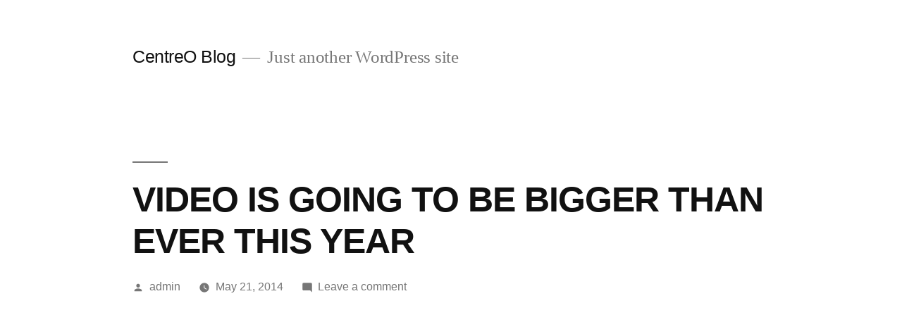

--- FILE ---
content_type: text/html; charset=UTF-8
request_url: https://editor.centreo.hk/video-is-going-to-be-bigger-than-ever-this-year/
body_size: 11700
content:
<!doctype html>
<html lang="en-US">
<head>
	<meta charset="UTF-8" />
	<meta name="viewport" content="width=device-width, initial-scale=1" />
	<link rel="profile" href="https://gmpg.org/xfn/11" />
	<meta name='robots' content='index, follow, max-image-preview:large, max-snippet:-1, max-video-preview:-1' />

<!-- Google Tag Manager by PYS -->
    <script data-cfasync="false" data-pagespeed-no-defer>
	    window.dataLayerPYS = window.dataLayerPYS || [];
	</script>
<!-- End Google Tag Manager by PYS -->
<!-- Google Tag Manager by PYS -->
<script data-cfasync="false" data-pagespeed-no-defer>
	var pys_datalayer_name = "dataLayer";
	window.dataLayerPYS = window.dataLayerPYS || [];</script> 
<!-- End Google Tag Manager by PYS -->
	<!-- This site is optimized with the Yoast SEO plugin v24.1 - https://yoast.com/wordpress/plugins/seo/ -->
	<title>VIDEO IS GOING TO BE BIGGER THAN EVER THIS YEAR - CentreO Blog</title>
	<link rel="canonical" href="https://editor.centreo.hk/video-is-going-to-be-bigger-than-ever-this-year/" />
	<meta property="og:locale" content="en_US" />
	<meta property="og:type" content="article" />
	<meta property="og:title" content="VIDEO IS GOING TO BE BIGGER THAN EVER THIS YEAR - CentreO Blog" />
	<meta property="og:description" content="In his article “Five Social Media Trends Every Entrepreneur Needs to Know”, author Jayson DeMers outlines five trends he thinks are going to be big this year. He talks about Google Plus, visual content and, most importantly, videos. If you’re not producing video for social media, now might be the time to get started. DeMers &hellip; Continue reading &quot;VIDEO IS GOING TO BE BIGGER THAN EVER THIS YEAR&quot;" />
	<meta property="og:url" content="https://editor.centreo.hk/video-is-going-to-be-bigger-than-ever-this-year/" />
	<meta property="og:site_name" content="CentreO Blog" />
	<meta property="article:published_time" content="2014-05-21T00:00:00+00:00" />
	<meta name="author" content="admin" />
	<meta name="twitter:card" content="summary_large_image" />
	<meta name="twitter:label1" content="Written by" />
	<meta name="twitter:data1" content="admin" />
	<script type="application/ld+json" class="yoast-schema-graph">{"@context":"https://schema.org","@graph":[{"@type":"WebPage","@id":"https://editor.centreo.hk/video-is-going-to-be-bigger-than-ever-this-year/","url":"https://editor.centreo.hk/video-is-going-to-be-bigger-than-ever-this-year/","name":"VIDEO IS GOING TO BE BIGGER THAN EVER THIS YEAR - CentreO Blog","isPartOf":{"@id":"https://editor.centreo.hk/#website"},"datePublished":"2014-05-21T00:00:00+00:00","dateModified":"2014-05-21T00:00:00+00:00","author":{"@id":"https://editor.centreo.hk/#/schema/person/84a28ef7b46b0d1f9ef9e021c295a9d1"},"breadcrumb":{"@id":"https://editor.centreo.hk/video-is-going-to-be-bigger-than-ever-this-year/#breadcrumb"},"inLanguage":"en-US","potentialAction":[{"@type":"ReadAction","target":["https://editor.centreo.hk/video-is-going-to-be-bigger-than-ever-this-year/"]}]},{"@type":"BreadcrumbList","@id":"https://editor.centreo.hk/video-is-going-to-be-bigger-than-ever-this-year/#breadcrumb","itemListElement":[{"@type":"ListItem","position":1,"name":"Home","item":"https://editor.centreo.hk/"},{"@type":"ListItem","position":2,"name":"VIDEO IS GOING TO BE BIGGER THAN EVER THIS YEAR"}]},{"@type":"WebSite","@id":"https://editor.centreo.hk/#website","url":"https://editor.centreo.hk/","name":"CentreO Blog","description":"Just another WordPress site","potentialAction":[{"@type":"SearchAction","target":{"@type":"EntryPoint","urlTemplate":"https://editor.centreo.hk/?s={search_term_string}"},"query-input":{"@type":"PropertyValueSpecification","valueRequired":true,"valueName":"search_term_string"}}],"inLanguage":"en-US"},{"@type":"Person","@id":"https://editor.centreo.hk/#/schema/person/84a28ef7b46b0d1f9ef9e021c295a9d1","name":"admin","image":{"@type":"ImageObject","inLanguage":"en-US","@id":"https://editor.centreo.hk/#/schema/person/image/","url":"https://secure.gravatar.com/avatar/d15a90b0bdb226d6beb4d1d240a240b7ef162b714b3bda6f495c9bee62ac5f9b?s=96&d=mm&r=g","contentUrl":"https://secure.gravatar.com/avatar/d15a90b0bdb226d6beb4d1d240a240b7ef162b714b3bda6f495c9bee62ac5f9b?s=96&d=mm&r=g","caption":"admin"},"sameAs":["https://editor.centreo.hk"],"url":"https://editor.centreo.hk/author/admin/"}]}</script>
	<!-- / Yoast SEO plugin. -->


<link rel="alternate" type="application/rss+xml" title="CentreO Blog &raquo; Feed" href="https://editor.centreo.hk/feed/" />
<link rel="alternate" type="application/rss+xml" title="CentreO Blog &raquo; Comments Feed" href="https://editor.centreo.hk/comments/feed/" />
<link rel="alternate" type="application/rss+xml" title="CentreO Blog &raquo; VIDEO IS GOING TO BE BIGGER THAN EVER THIS YEAR Comments Feed" href="https://editor.centreo.hk/video-is-going-to-be-bigger-than-ever-this-year/feed/" />
<link rel="alternate" title="oEmbed (JSON)" type="application/json+oembed" href="https://editor.centreo.hk/wp-json/oembed/1.0/embed?url=https%3A%2F%2Feditor.centreo.hk%2Fvideo-is-going-to-be-bigger-than-ever-this-year%2F" />
<link rel="alternate" title="oEmbed (XML)" type="text/xml+oembed" href="https://editor.centreo.hk/wp-json/oembed/1.0/embed?url=https%3A%2F%2Feditor.centreo.hk%2Fvideo-is-going-to-be-bigger-than-ever-this-year%2F&#038;format=xml" />
<style id='wp-img-auto-sizes-contain-inline-css'>
img:is([sizes=auto i],[sizes^="auto," i]){contain-intrinsic-size:3000px 1500px}
/*# sourceURL=wp-img-auto-sizes-contain-inline-css */
</style>
<style id='wp-emoji-styles-inline-css'>

	img.wp-smiley, img.emoji {
		display: inline !important;
		border: none !important;
		box-shadow: none !important;
		height: 1em !important;
		width: 1em !important;
		margin: 0 0.07em !important;
		vertical-align: -0.1em !important;
		background: none !important;
		padding: 0 !important;
	}
/*# sourceURL=wp-emoji-styles-inline-css */
</style>
<style id='wp-block-library-inline-css'>
:root{--wp-block-synced-color:#7a00df;--wp-block-synced-color--rgb:122,0,223;--wp-bound-block-color:var(--wp-block-synced-color);--wp-editor-canvas-background:#ddd;--wp-admin-theme-color:#007cba;--wp-admin-theme-color--rgb:0,124,186;--wp-admin-theme-color-darker-10:#006ba1;--wp-admin-theme-color-darker-10--rgb:0,107,160.5;--wp-admin-theme-color-darker-20:#005a87;--wp-admin-theme-color-darker-20--rgb:0,90,135;--wp-admin-border-width-focus:2px}@media (min-resolution:192dpi){:root{--wp-admin-border-width-focus:1.5px}}.wp-element-button{cursor:pointer}:root .has-very-light-gray-background-color{background-color:#eee}:root .has-very-dark-gray-background-color{background-color:#313131}:root .has-very-light-gray-color{color:#eee}:root .has-very-dark-gray-color{color:#313131}:root .has-vivid-green-cyan-to-vivid-cyan-blue-gradient-background{background:linear-gradient(135deg,#00d084,#0693e3)}:root .has-purple-crush-gradient-background{background:linear-gradient(135deg,#34e2e4,#4721fb 50%,#ab1dfe)}:root .has-hazy-dawn-gradient-background{background:linear-gradient(135deg,#faaca8,#dad0ec)}:root .has-subdued-olive-gradient-background{background:linear-gradient(135deg,#fafae1,#67a671)}:root .has-atomic-cream-gradient-background{background:linear-gradient(135deg,#fdd79a,#004a59)}:root .has-nightshade-gradient-background{background:linear-gradient(135deg,#330968,#31cdcf)}:root .has-midnight-gradient-background{background:linear-gradient(135deg,#020381,#2874fc)}:root{--wp--preset--font-size--normal:16px;--wp--preset--font-size--huge:42px}.has-regular-font-size{font-size:1em}.has-larger-font-size{font-size:2.625em}.has-normal-font-size{font-size:var(--wp--preset--font-size--normal)}.has-huge-font-size{font-size:var(--wp--preset--font-size--huge)}.has-text-align-center{text-align:center}.has-text-align-left{text-align:left}.has-text-align-right{text-align:right}.has-fit-text{white-space:nowrap!important}#end-resizable-editor-section{display:none}.aligncenter{clear:both}.items-justified-left{justify-content:flex-start}.items-justified-center{justify-content:center}.items-justified-right{justify-content:flex-end}.items-justified-space-between{justify-content:space-between}.screen-reader-text{border:0;clip-path:inset(50%);height:1px;margin:-1px;overflow:hidden;padding:0;position:absolute;width:1px;word-wrap:normal!important}.screen-reader-text:focus{background-color:#ddd;clip-path:none;color:#444;display:block;font-size:1em;height:auto;left:5px;line-height:normal;padding:15px 23px 14px;text-decoration:none;top:5px;width:auto;z-index:100000}html :where(.has-border-color){border-style:solid}html :where([style*=border-top-color]){border-top-style:solid}html :where([style*=border-right-color]){border-right-style:solid}html :where([style*=border-bottom-color]){border-bottom-style:solid}html :where([style*=border-left-color]){border-left-style:solid}html :where([style*=border-width]){border-style:solid}html :where([style*=border-top-width]){border-top-style:solid}html :where([style*=border-right-width]){border-right-style:solid}html :where([style*=border-bottom-width]){border-bottom-style:solid}html :where([style*=border-left-width]){border-left-style:solid}html :where(img[class*=wp-image-]){height:auto;max-width:100%}:where(figure){margin:0 0 1em}html :where(.is-position-sticky){--wp-admin--admin-bar--position-offset:var(--wp-admin--admin-bar--height,0px)}@media screen and (max-width:600px){html :where(.is-position-sticky){--wp-admin--admin-bar--position-offset:0px}}

/*# sourceURL=wp-block-library-inline-css */
</style><style id='wp-block-archives-inline-css'>
.wp-block-archives{box-sizing:border-box}.wp-block-archives-dropdown label{display:block}
/*# sourceURL=https://editor.centreo.hk/wp-includes/blocks/archives/style.min.css */
</style>
<style id='wp-block-categories-inline-css'>
.wp-block-categories{box-sizing:border-box}.wp-block-categories.alignleft{margin-right:2em}.wp-block-categories.alignright{margin-left:2em}.wp-block-categories.wp-block-categories-dropdown.aligncenter{text-align:center}.wp-block-categories .wp-block-categories__label{display:block;width:100%}
/*# sourceURL=https://editor.centreo.hk/wp-includes/blocks/categories/style.min.css */
</style>
<style id='wp-block-heading-inline-css'>
h1:where(.wp-block-heading).has-background,h2:where(.wp-block-heading).has-background,h3:where(.wp-block-heading).has-background,h4:where(.wp-block-heading).has-background,h5:where(.wp-block-heading).has-background,h6:where(.wp-block-heading).has-background{padding:1.25em 2.375em}h1.has-text-align-left[style*=writing-mode]:where([style*=vertical-lr]),h1.has-text-align-right[style*=writing-mode]:where([style*=vertical-rl]),h2.has-text-align-left[style*=writing-mode]:where([style*=vertical-lr]),h2.has-text-align-right[style*=writing-mode]:where([style*=vertical-rl]),h3.has-text-align-left[style*=writing-mode]:where([style*=vertical-lr]),h3.has-text-align-right[style*=writing-mode]:where([style*=vertical-rl]),h4.has-text-align-left[style*=writing-mode]:where([style*=vertical-lr]),h4.has-text-align-right[style*=writing-mode]:where([style*=vertical-rl]),h5.has-text-align-left[style*=writing-mode]:where([style*=vertical-lr]),h5.has-text-align-right[style*=writing-mode]:where([style*=vertical-rl]),h6.has-text-align-left[style*=writing-mode]:where([style*=vertical-lr]),h6.has-text-align-right[style*=writing-mode]:where([style*=vertical-rl]){rotate:180deg}
/*# sourceURL=https://editor.centreo.hk/wp-includes/blocks/heading/style.min.css */
</style>
<style id='wp-block-latest-comments-inline-css'>
ol.wp-block-latest-comments{box-sizing:border-box;margin-left:0}:where(.wp-block-latest-comments:not([style*=line-height] .wp-block-latest-comments__comment)){line-height:1.1}:where(.wp-block-latest-comments:not([style*=line-height] .wp-block-latest-comments__comment-excerpt p)){line-height:1.8}.has-dates :where(.wp-block-latest-comments:not([style*=line-height])),.has-excerpts :where(.wp-block-latest-comments:not([style*=line-height])){line-height:1.5}.wp-block-latest-comments .wp-block-latest-comments{padding-left:0}.wp-block-latest-comments__comment{list-style:none;margin-bottom:1em}.has-avatars .wp-block-latest-comments__comment{list-style:none;min-height:2.25em}.has-avatars .wp-block-latest-comments__comment .wp-block-latest-comments__comment-excerpt,.has-avatars .wp-block-latest-comments__comment .wp-block-latest-comments__comment-meta{margin-left:3.25em}.wp-block-latest-comments__comment-excerpt p{font-size:.875em;margin:.36em 0 1.4em}.wp-block-latest-comments__comment-date{display:block;font-size:.75em}.wp-block-latest-comments .avatar,.wp-block-latest-comments__comment-avatar{border-radius:1.5em;display:block;float:left;height:2.5em;margin-right:.75em;width:2.5em}.wp-block-latest-comments[class*=-font-size] a,.wp-block-latest-comments[style*=font-size] a{font-size:inherit}
/*# sourceURL=https://editor.centreo.hk/wp-includes/blocks/latest-comments/style.min.css */
</style>
<style id='wp-block-latest-posts-inline-css'>
.wp-block-latest-posts{box-sizing:border-box}.wp-block-latest-posts.alignleft{margin-right:2em}.wp-block-latest-posts.alignright{margin-left:2em}.wp-block-latest-posts.wp-block-latest-posts__list{list-style:none}.wp-block-latest-posts.wp-block-latest-posts__list li{clear:both;overflow-wrap:break-word}.wp-block-latest-posts.is-grid{display:flex;flex-wrap:wrap}.wp-block-latest-posts.is-grid li{margin:0 1.25em 1.25em 0;width:100%}@media (min-width:600px){.wp-block-latest-posts.columns-2 li{width:calc(50% - .625em)}.wp-block-latest-posts.columns-2 li:nth-child(2n){margin-right:0}.wp-block-latest-posts.columns-3 li{width:calc(33.33333% - .83333em)}.wp-block-latest-posts.columns-3 li:nth-child(3n){margin-right:0}.wp-block-latest-posts.columns-4 li{width:calc(25% - .9375em)}.wp-block-latest-posts.columns-4 li:nth-child(4n){margin-right:0}.wp-block-latest-posts.columns-5 li{width:calc(20% - 1em)}.wp-block-latest-posts.columns-5 li:nth-child(5n){margin-right:0}.wp-block-latest-posts.columns-6 li{width:calc(16.66667% - 1.04167em)}.wp-block-latest-posts.columns-6 li:nth-child(6n){margin-right:0}}:root :where(.wp-block-latest-posts.is-grid){padding:0}:root :where(.wp-block-latest-posts.wp-block-latest-posts__list){padding-left:0}.wp-block-latest-posts__post-author,.wp-block-latest-posts__post-date{display:block;font-size:.8125em}.wp-block-latest-posts__post-excerpt,.wp-block-latest-posts__post-full-content{margin-bottom:1em;margin-top:.5em}.wp-block-latest-posts__featured-image a{display:inline-block}.wp-block-latest-posts__featured-image img{height:auto;max-width:100%;width:auto}.wp-block-latest-posts__featured-image.alignleft{float:left;margin-right:1em}.wp-block-latest-posts__featured-image.alignright{float:right;margin-left:1em}.wp-block-latest-posts__featured-image.aligncenter{margin-bottom:1em;text-align:center}
/*# sourceURL=https://editor.centreo.hk/wp-includes/blocks/latest-posts/style.min.css */
</style>
<style id='wp-block-search-inline-css'>
.wp-block-search__button{margin-left:10px;word-break:normal}.wp-block-search__button.has-icon{line-height:0}.wp-block-search__button svg{height:1.25em;min-height:24px;min-width:24px;width:1.25em;fill:currentColor;vertical-align:text-bottom}:where(.wp-block-search__button){border:1px solid #ccc;padding:6px 10px}.wp-block-search__inside-wrapper{display:flex;flex:auto;flex-wrap:nowrap;max-width:100%}.wp-block-search__label{width:100%}.wp-block-search.wp-block-search__button-only .wp-block-search__button{box-sizing:border-box;display:flex;flex-shrink:0;justify-content:center;margin-left:0;max-width:100%}.wp-block-search.wp-block-search__button-only .wp-block-search__inside-wrapper{min-width:0!important;transition-property:width}.wp-block-search.wp-block-search__button-only .wp-block-search__input{flex-basis:100%;transition-duration:.3s}.wp-block-search.wp-block-search__button-only.wp-block-search__searchfield-hidden,.wp-block-search.wp-block-search__button-only.wp-block-search__searchfield-hidden .wp-block-search__inside-wrapper{overflow:hidden}.wp-block-search.wp-block-search__button-only.wp-block-search__searchfield-hidden .wp-block-search__input{border-left-width:0!important;border-right-width:0!important;flex-basis:0;flex-grow:0;margin:0;min-width:0!important;padding-left:0!important;padding-right:0!important;width:0!important}:where(.wp-block-search__input){appearance:none;border:1px solid #949494;flex-grow:1;font-family:inherit;font-size:inherit;font-style:inherit;font-weight:inherit;letter-spacing:inherit;line-height:inherit;margin-left:0;margin-right:0;min-width:3rem;padding:8px;text-decoration:unset!important;text-transform:inherit}:where(.wp-block-search__button-inside .wp-block-search__inside-wrapper){background-color:#fff;border:1px solid #949494;box-sizing:border-box;padding:4px}:where(.wp-block-search__button-inside .wp-block-search__inside-wrapper) .wp-block-search__input{border:none;border-radius:0;padding:0 4px}:where(.wp-block-search__button-inside .wp-block-search__inside-wrapper) .wp-block-search__input:focus{outline:none}:where(.wp-block-search__button-inside .wp-block-search__inside-wrapper) :where(.wp-block-search__button){padding:4px 8px}.wp-block-search.aligncenter .wp-block-search__inside-wrapper{margin:auto}.wp-block[data-align=right] .wp-block-search.wp-block-search__button-only .wp-block-search__inside-wrapper{float:right}
/*# sourceURL=https://editor.centreo.hk/wp-includes/blocks/search/style.min.css */
</style>
<style id='wp-block-search-theme-inline-css'>
.wp-block-search .wp-block-search__label{font-weight:700}.wp-block-search__button{border:1px solid #ccc;padding:.375em .625em}
/*# sourceURL=https://editor.centreo.hk/wp-includes/blocks/search/theme.min.css */
</style>
<style id='wp-block-group-inline-css'>
.wp-block-group{box-sizing:border-box}:where(.wp-block-group.wp-block-group-is-layout-constrained){position:relative}
/*# sourceURL=https://editor.centreo.hk/wp-includes/blocks/group/style.min.css */
</style>
<style id='wp-block-group-theme-inline-css'>
:where(.wp-block-group.has-background){padding:1.25em 2.375em}
/*# sourceURL=https://editor.centreo.hk/wp-includes/blocks/group/theme.min.css */
</style>
<style id='global-styles-inline-css'>
:root{--wp--preset--aspect-ratio--square: 1;--wp--preset--aspect-ratio--4-3: 4/3;--wp--preset--aspect-ratio--3-4: 3/4;--wp--preset--aspect-ratio--3-2: 3/2;--wp--preset--aspect-ratio--2-3: 2/3;--wp--preset--aspect-ratio--16-9: 16/9;--wp--preset--aspect-ratio--9-16: 9/16;--wp--preset--color--black: #000000;--wp--preset--color--cyan-bluish-gray: #abb8c3;--wp--preset--color--white: #FFF;--wp--preset--color--pale-pink: #f78da7;--wp--preset--color--vivid-red: #cf2e2e;--wp--preset--color--luminous-vivid-orange: #ff6900;--wp--preset--color--luminous-vivid-amber: #fcb900;--wp--preset--color--light-green-cyan: #7bdcb5;--wp--preset--color--vivid-green-cyan: #00d084;--wp--preset--color--pale-cyan-blue: #8ed1fc;--wp--preset--color--vivid-cyan-blue: #0693e3;--wp--preset--color--vivid-purple: #9b51e0;--wp--preset--color--primary: #0073a8;--wp--preset--color--secondary: #005075;--wp--preset--color--dark-gray: #111;--wp--preset--color--light-gray: #767676;--wp--preset--gradient--vivid-cyan-blue-to-vivid-purple: linear-gradient(135deg,rgb(6,147,227) 0%,rgb(155,81,224) 100%);--wp--preset--gradient--light-green-cyan-to-vivid-green-cyan: linear-gradient(135deg,rgb(122,220,180) 0%,rgb(0,208,130) 100%);--wp--preset--gradient--luminous-vivid-amber-to-luminous-vivid-orange: linear-gradient(135deg,rgb(252,185,0) 0%,rgb(255,105,0) 100%);--wp--preset--gradient--luminous-vivid-orange-to-vivid-red: linear-gradient(135deg,rgb(255,105,0) 0%,rgb(207,46,46) 100%);--wp--preset--gradient--very-light-gray-to-cyan-bluish-gray: linear-gradient(135deg,rgb(238,238,238) 0%,rgb(169,184,195) 100%);--wp--preset--gradient--cool-to-warm-spectrum: linear-gradient(135deg,rgb(74,234,220) 0%,rgb(151,120,209) 20%,rgb(207,42,186) 40%,rgb(238,44,130) 60%,rgb(251,105,98) 80%,rgb(254,248,76) 100%);--wp--preset--gradient--blush-light-purple: linear-gradient(135deg,rgb(255,206,236) 0%,rgb(152,150,240) 100%);--wp--preset--gradient--blush-bordeaux: linear-gradient(135deg,rgb(254,205,165) 0%,rgb(254,45,45) 50%,rgb(107,0,62) 100%);--wp--preset--gradient--luminous-dusk: linear-gradient(135deg,rgb(255,203,112) 0%,rgb(199,81,192) 50%,rgb(65,88,208) 100%);--wp--preset--gradient--pale-ocean: linear-gradient(135deg,rgb(255,245,203) 0%,rgb(182,227,212) 50%,rgb(51,167,181) 100%);--wp--preset--gradient--electric-grass: linear-gradient(135deg,rgb(202,248,128) 0%,rgb(113,206,126) 100%);--wp--preset--gradient--midnight: linear-gradient(135deg,rgb(2,3,129) 0%,rgb(40,116,252) 100%);--wp--preset--font-size--small: 19.5px;--wp--preset--font-size--medium: 20px;--wp--preset--font-size--large: 36.5px;--wp--preset--font-size--x-large: 42px;--wp--preset--font-size--normal: 22px;--wp--preset--font-size--huge: 49.5px;--wp--preset--spacing--20: 0.44rem;--wp--preset--spacing--30: 0.67rem;--wp--preset--spacing--40: 1rem;--wp--preset--spacing--50: 1.5rem;--wp--preset--spacing--60: 2.25rem;--wp--preset--spacing--70: 3.38rem;--wp--preset--spacing--80: 5.06rem;--wp--preset--shadow--natural: 6px 6px 9px rgba(0, 0, 0, 0.2);--wp--preset--shadow--deep: 12px 12px 50px rgba(0, 0, 0, 0.4);--wp--preset--shadow--sharp: 6px 6px 0px rgba(0, 0, 0, 0.2);--wp--preset--shadow--outlined: 6px 6px 0px -3px rgb(255, 255, 255), 6px 6px rgb(0, 0, 0);--wp--preset--shadow--crisp: 6px 6px 0px rgb(0, 0, 0);}:where(.is-layout-flex){gap: 0.5em;}:where(.is-layout-grid){gap: 0.5em;}body .is-layout-flex{display: flex;}.is-layout-flex{flex-wrap: wrap;align-items: center;}.is-layout-flex > :is(*, div){margin: 0;}body .is-layout-grid{display: grid;}.is-layout-grid > :is(*, div){margin: 0;}:where(.wp-block-columns.is-layout-flex){gap: 2em;}:where(.wp-block-columns.is-layout-grid){gap: 2em;}:where(.wp-block-post-template.is-layout-flex){gap: 1.25em;}:where(.wp-block-post-template.is-layout-grid){gap: 1.25em;}.has-black-color{color: var(--wp--preset--color--black) !important;}.has-cyan-bluish-gray-color{color: var(--wp--preset--color--cyan-bluish-gray) !important;}.has-white-color{color: var(--wp--preset--color--white) !important;}.has-pale-pink-color{color: var(--wp--preset--color--pale-pink) !important;}.has-vivid-red-color{color: var(--wp--preset--color--vivid-red) !important;}.has-luminous-vivid-orange-color{color: var(--wp--preset--color--luminous-vivid-orange) !important;}.has-luminous-vivid-amber-color{color: var(--wp--preset--color--luminous-vivid-amber) !important;}.has-light-green-cyan-color{color: var(--wp--preset--color--light-green-cyan) !important;}.has-vivid-green-cyan-color{color: var(--wp--preset--color--vivid-green-cyan) !important;}.has-pale-cyan-blue-color{color: var(--wp--preset--color--pale-cyan-blue) !important;}.has-vivid-cyan-blue-color{color: var(--wp--preset--color--vivid-cyan-blue) !important;}.has-vivid-purple-color{color: var(--wp--preset--color--vivid-purple) !important;}.has-black-background-color{background-color: var(--wp--preset--color--black) !important;}.has-cyan-bluish-gray-background-color{background-color: var(--wp--preset--color--cyan-bluish-gray) !important;}.has-white-background-color{background-color: var(--wp--preset--color--white) !important;}.has-pale-pink-background-color{background-color: var(--wp--preset--color--pale-pink) !important;}.has-vivid-red-background-color{background-color: var(--wp--preset--color--vivid-red) !important;}.has-luminous-vivid-orange-background-color{background-color: var(--wp--preset--color--luminous-vivid-orange) !important;}.has-luminous-vivid-amber-background-color{background-color: var(--wp--preset--color--luminous-vivid-amber) !important;}.has-light-green-cyan-background-color{background-color: var(--wp--preset--color--light-green-cyan) !important;}.has-vivid-green-cyan-background-color{background-color: var(--wp--preset--color--vivid-green-cyan) !important;}.has-pale-cyan-blue-background-color{background-color: var(--wp--preset--color--pale-cyan-blue) !important;}.has-vivid-cyan-blue-background-color{background-color: var(--wp--preset--color--vivid-cyan-blue) !important;}.has-vivid-purple-background-color{background-color: var(--wp--preset--color--vivid-purple) !important;}.has-black-border-color{border-color: var(--wp--preset--color--black) !important;}.has-cyan-bluish-gray-border-color{border-color: var(--wp--preset--color--cyan-bluish-gray) !important;}.has-white-border-color{border-color: var(--wp--preset--color--white) !important;}.has-pale-pink-border-color{border-color: var(--wp--preset--color--pale-pink) !important;}.has-vivid-red-border-color{border-color: var(--wp--preset--color--vivid-red) !important;}.has-luminous-vivid-orange-border-color{border-color: var(--wp--preset--color--luminous-vivid-orange) !important;}.has-luminous-vivid-amber-border-color{border-color: var(--wp--preset--color--luminous-vivid-amber) !important;}.has-light-green-cyan-border-color{border-color: var(--wp--preset--color--light-green-cyan) !important;}.has-vivid-green-cyan-border-color{border-color: var(--wp--preset--color--vivid-green-cyan) !important;}.has-pale-cyan-blue-border-color{border-color: var(--wp--preset--color--pale-cyan-blue) !important;}.has-vivid-cyan-blue-border-color{border-color: var(--wp--preset--color--vivid-cyan-blue) !important;}.has-vivid-purple-border-color{border-color: var(--wp--preset--color--vivid-purple) !important;}.has-vivid-cyan-blue-to-vivid-purple-gradient-background{background: var(--wp--preset--gradient--vivid-cyan-blue-to-vivid-purple) !important;}.has-light-green-cyan-to-vivid-green-cyan-gradient-background{background: var(--wp--preset--gradient--light-green-cyan-to-vivid-green-cyan) !important;}.has-luminous-vivid-amber-to-luminous-vivid-orange-gradient-background{background: var(--wp--preset--gradient--luminous-vivid-amber-to-luminous-vivid-orange) !important;}.has-luminous-vivid-orange-to-vivid-red-gradient-background{background: var(--wp--preset--gradient--luminous-vivid-orange-to-vivid-red) !important;}.has-very-light-gray-to-cyan-bluish-gray-gradient-background{background: var(--wp--preset--gradient--very-light-gray-to-cyan-bluish-gray) !important;}.has-cool-to-warm-spectrum-gradient-background{background: var(--wp--preset--gradient--cool-to-warm-spectrum) !important;}.has-blush-light-purple-gradient-background{background: var(--wp--preset--gradient--blush-light-purple) !important;}.has-blush-bordeaux-gradient-background{background: var(--wp--preset--gradient--blush-bordeaux) !important;}.has-luminous-dusk-gradient-background{background: var(--wp--preset--gradient--luminous-dusk) !important;}.has-pale-ocean-gradient-background{background: var(--wp--preset--gradient--pale-ocean) !important;}.has-electric-grass-gradient-background{background: var(--wp--preset--gradient--electric-grass) !important;}.has-midnight-gradient-background{background: var(--wp--preset--gradient--midnight) !important;}.has-small-font-size{font-size: var(--wp--preset--font-size--small) !important;}.has-medium-font-size{font-size: var(--wp--preset--font-size--medium) !important;}.has-large-font-size{font-size: var(--wp--preset--font-size--large) !important;}.has-x-large-font-size{font-size: var(--wp--preset--font-size--x-large) !important;}
/*# sourceURL=global-styles-inline-css */
</style>

<style id='classic-theme-styles-inline-css'>
/*! This file is auto-generated */
.wp-block-button__link{color:#fff;background-color:#32373c;border-radius:9999px;box-shadow:none;text-decoration:none;padding:calc(.667em + 2px) calc(1.333em + 2px);font-size:1.125em}.wp-block-file__button{background:#32373c;color:#fff;text-decoration:none}
/*# sourceURL=/wp-includes/css/classic-themes.min.css */
</style>
<link rel='stylesheet' id='twentynineteen-style-css' href='https://editor.centreo.hk/wp-content/themes/twentynineteen/style.css?ver=2.1' media='all' />
<link rel='stylesheet' id='twentynineteen-print-style-css' href='https://editor.centreo.hk/wp-content/themes/twentynineteen/print.css?ver=2.1' media='print' />
<link rel="https://api.w.org/" href="https://editor.centreo.hk/wp-json/" /><link rel="alternate" title="JSON" type="application/json" href="https://editor.centreo.hk/wp-json/wp/v2/posts/836" /><link rel="EditURI" type="application/rsd+xml" title="RSD" href="https://editor.centreo.hk/xmlrpc.php?rsd" />
<meta name="generator" content="WordPress 6.9" />
<link rel='shortlink' href='https://editor.centreo.hk/?p=836' />
<link rel="pingback" href="https://editor.centreo.hk/xmlrpc.php"></head>

<body data-rsssl=1 class="wp-singular post-template-default single single-post postid-836 single-format-standard wp-embed-responsive wp-theme-twentynineteen singular image-filters-enabled">
<div id="page" class="site">
	<a class="skip-link screen-reader-text" href="#content">Skip to content</a>

		<header id="masthead" class="site-header">

			<div class="site-branding-container">
				<div class="site-branding">

								<p class="site-title"><a href="https://editor.centreo.hk/" rel="home">CentreO Blog</a></p>
			
				<p class="site-description">
				Just another WordPress site			</p>
			</div><!-- .site-branding -->
			</div><!-- .site-branding-container -->

					</header><!-- #masthead -->

	<div id="content" class="site-content">

	<div id="primary" class="content-area">
		<main id="main" class="site-main">

			
<article id="post-836" class="post-836 post type-post status-publish format-standard hentry category-incorporation entry">
		<header class="entry-header">
		
<h1 class="entry-title">VIDEO IS GOING TO BE BIGGER THAN EVER THIS YEAR</h1>
<div class="entry-meta">
	<span class="byline"><svg class="svg-icon" width="16" height="16" aria-hidden="true" role="img" focusable="false" viewBox="0 0 24 24" version="1.1" xmlns="http://www.w3.org/2000/svg" xmlns:xlink="http://www.w3.org/1999/xlink"><path d="M12 12c2.21 0 4-1.79 4-4s-1.79-4-4-4-4 1.79-4 4 1.79 4 4 4zm0 2c-2.67 0-8 1.34-8 4v2h16v-2c0-2.66-5.33-4-8-4z"></path><path d="M0 0h24v24H0z" fill="none"></path></svg><span class="screen-reader-text">Posted by</span><span class="author vcard"><a class="url fn n" href="https://editor.centreo.hk/author/admin/">admin</a></span></span>	<span class="posted-on"><svg class="svg-icon" width="16" height="16" aria-hidden="true" role="img" focusable="false" xmlns="http://www.w3.org/2000/svg" viewBox="0 0 24 24"><defs><path id="a" d="M0 0h24v24H0V0z"></path></defs><clipPath id="b"><use xlink:href="#a" overflow="visible"></use></clipPath><path clip-path="url(#b)" d="M12 2C6.5 2 2 6.5 2 12s4.5 10 10 10 10-4.5 10-10S17.5 2 12 2zm4.2 14.2L11 13V7h1.5v5.2l4.5 2.7-.8 1.3z"></path></svg><a href="https://editor.centreo.hk/video-is-going-to-be-bigger-than-ever-this-year/" rel="bookmark"><time class="entry-date published updated" datetime="2014-05-21T00:00:00+00:00">May 21, 2014</time></a></span>	<span class="comment-count">
				<span class="comments-link"><svg class="svg-icon" width="16" height="16" aria-hidden="true" role="img" focusable="false" viewBox="0 0 24 24" version="1.1" xmlns="http://www.w3.org/2000/svg" xmlns:xlink="http://www.w3.org/1999/xlink"><path d="M21.99 4c0-1.1-.89-2-1.99-2H4c-1.1 0-2 .9-2 2v12c0 1.1.9 2 2 2h14l4 4-.01-18z"></path><path d="M0 0h24v24H0z" fill="none"></path></svg><a href="https://editor.centreo.hk/video-is-going-to-be-bigger-than-ever-this-year/#respond">Leave a comment<span class="screen-reader-text"> on VIDEO IS GOING TO BE BIGGER THAN EVER THIS YEAR</span></a></span>	</span>
	</div><!-- .entry-meta -->
	</header>
	
	<div class="entry-content">
		<p><iframe src="//www.youtube.com/embed/a5wdJunoQcs" width="854" height="510" frameborder="0" allowfullscreen="allowfullscreen"></iframe></p>
<p>In his article “Five Social Media Trends Every Entrepreneur Needs to Know”, author Jayson DeMers outlines five trends he thinks are going to be big this year. He talks about Google Plus, visual content and, most importantly, videos.</p>
<p>If you’re not producing video for social media, now might be the time to get started.</p>
<p>DeMers expands on the concept of visual content and its popularity and the above video explains it in more detail.</p>
<p>&nbsp;</p>
	</div><!-- .entry-content -->

	<footer class="entry-footer">
		<span class="byline"><svg class="svg-icon" width="16" height="16" aria-hidden="true" role="img" focusable="false" viewBox="0 0 24 24" version="1.1" xmlns="http://www.w3.org/2000/svg" xmlns:xlink="http://www.w3.org/1999/xlink"><path d="M12 12c2.21 0 4-1.79 4-4s-1.79-4-4-4-4 1.79-4 4 1.79 4 4 4zm0 2c-2.67 0-8 1.34-8 4v2h16v-2c0-2.66-5.33-4-8-4z"></path><path d="M0 0h24v24H0z" fill="none"></path></svg><span class="screen-reader-text">Posted by</span><span class="author vcard"><a class="url fn n" href="https://editor.centreo.hk/author/admin/">admin</a></span></span><span class="posted-on"><svg class="svg-icon" width="16" height="16" aria-hidden="true" role="img" focusable="false" xmlns="http://www.w3.org/2000/svg" viewBox="0 0 24 24"><defs><path id="a" d="M0 0h24v24H0V0z"></path></defs><clipPath id="b"><use xlink:href="#a" overflow="visible"></use></clipPath><path clip-path="url(#b)" d="M12 2C6.5 2 2 6.5 2 12s4.5 10 10 10 10-4.5 10-10S17.5 2 12 2zm4.2 14.2L11 13V7h1.5v5.2l4.5 2.7-.8 1.3z"></path></svg><a href="https://editor.centreo.hk/video-is-going-to-be-bigger-than-ever-this-year/" rel="bookmark"><time class="entry-date published updated" datetime="2014-05-21T00:00:00+00:00">May 21, 2014</time></a></span><span class="cat-links"><svg class="svg-icon" width="16" height="16" aria-hidden="true" role="img" focusable="false" xmlns="http://www.w3.org/2000/svg" viewBox="0 0 24 24"><path d="M10 4H4c-1.1 0-1.99.9-1.99 2L2 18c0 1.1.9 2 2 2h16c1.1 0 2-.9 2-2V8c0-1.1-.9-2-2-2h-8l-2-2z"></path><path d="M0 0h24v24H0z" fill="none"></path></svg><span class="screen-reader-text">Posted in</span><a href="https://editor.centreo.hk/category/incorporation/" rel="category tag">Incorporation</a></span>	</footer><!-- .entry-footer -->

				
</article><!-- #post-836 -->

	<nav class="navigation post-navigation" aria-label="Posts">
		<h2 class="screen-reader-text">Post navigation</h2>
		<div class="nav-links"><div class="nav-previous"><a href="https://editor.centreo.hk/sc_video-is-going-to-be-bigger-than-ever-this-year/" rel="prev"><span class="meta-nav" aria-hidden="true">Previous Post</span> <span class="screen-reader-text">Previous post:</span> <br/><span class="post-title">健康检查和香港签证申请</span></a></div><div class="nav-next"><a href="https://editor.centreo.hk/living-in-shenzhen-and-working-in-hong-kong-good-idea/" rel="next"><span class="meta-nav" aria-hidden="true">Next Post</span> <span class="screen-reader-text">Next post:</span> <br/><span class="post-title">Living in Shenzhen and Working in Hong Kong – Good Idea?</span></a></div></div>
	</nav>
<div id="comments" class="comments-area">
	<div class="comments-title-wrap no-responses">
		<h2 class="comments-title">
		Leave a comment		</h2><!-- .comments-title -->
			</div><!-- .comments-title-flex -->
		<div id="respond" class="comment-respond">
		<h3 id="reply-title" class="comment-reply-title"> <small><a rel="nofollow" id="cancel-comment-reply-link" href="/video-is-going-to-be-bigger-than-ever-this-year/#respond" style="display:none;">Cancel reply</a></small></h3><form action="https://editor.centreo.hk/wp-comments-post.php" method="post" id="commentform" class="comment-form"><p class="comment-notes"><span id="email-notes">Your email address will not be published.</span> <span class="required-field-message">Required fields are marked <span class="required">*</span></span></p><p class="comment-form-comment"><label for="comment">Comment <span class="required">*</span></label> <textarea id="comment" name="comment" cols="45" rows="5" maxlength="65525" required></textarea></p><p class="comment-form-author"><label for="author">Name <span class="required">*</span></label> <input id="author" name="author" type="text" value="" size="30" maxlength="245" autocomplete="name" required /></p>
<p class="comment-form-email"><label for="email">Email <span class="required">*</span></label> <input id="email" name="email" type="email" value="" size="30" maxlength="100" aria-describedby="email-notes" autocomplete="email" required /></p>
<p class="comment-form-url"><label for="url">Website</label> <input id="url" name="url" type="url" value="" size="30" maxlength="200" autocomplete="url" /></p>
<p class="comment-form-cookies-consent"><input id="wp-comment-cookies-consent" name="wp-comment-cookies-consent" type="checkbox" value="yes" /> <label for="wp-comment-cookies-consent">Save my name, email, and website in this browser for the next time I comment.</label></p>
<p class="form-submit"><input name="submit" type="submit" id="submit" class="submit" value="Post Comment" /> <input type='hidden' name='comment_post_ID' value='836' id='comment_post_ID' />
<input type='hidden' name='comment_parent' id='comment_parent' value='0' />
</p></form>	</div><!-- #respond -->
	</div><!-- #comments -->

		</main><!-- #main -->
	</div><!-- #primary -->


	</div><!-- #content -->

	<footer id="colophon" class="site-footer">
		
	<aside class="widget-area" role="complementary" aria-label="Footer">
							<div class="widget-column footer-widget-1">
					<section id="block-2" class="widget widget_block widget_search"><form role="search" method="get" action="https://editor.centreo.hk/" class="wp-block-search__button-outside wp-block-search__text-button wp-block-search"    ><label class="wp-block-search__label" for="wp-block-search__input-1" >Search</label><div class="wp-block-search__inside-wrapper" ><input class="wp-block-search__input" id="wp-block-search__input-1" placeholder="" value="" type="search" name="s" required /><button aria-label="Search" class="wp-block-search__button wp-element-button" type="submit" >Search</button></div></form></section><section id="block-3" class="widget widget_block"><div class="wp-block-group"><div class="wp-block-group__inner-container is-layout-flow wp-block-group-is-layout-flow"><h2 class="wp-block-heading">Recent Posts</h2><ul class="wp-block-latest-posts__list wp-block-latest-posts"><li><a class="wp-block-latest-posts__post-title" href="https://editor.centreo.hk/hk-thumb-of-rule-filing-on-time/">HONG KONG: THUMB OF RULE – FILING ON TIME</a></li>
<li><a class="wp-block-latest-posts__post-title" href="https://editor.centreo.hk/essential-documentation-for-monthly-bookkeeping/">ESSENTIAL DOCUMENTATION FOR MONTHLY BOOKKEEPING</a></li>
<li><a class="wp-block-latest-posts__post-title" href="https://editor.centreo.hk/hongkong-business-advantages/">ADVANTAGES OF RUNNING A BUSINESS IN HONG KONG?</a></li>
<li><a class="wp-block-latest-posts__post-title" href="https://editor.centreo.hk/deal-with-monthly-accounting/">USING APPS TO HANDLE MONTHLY ACCOUNTING WORK</a></li>
<li><a class="wp-block-latest-posts__post-title" href="https://editor.centreo.hk/change-company-name-2/">HOW TO CHANGE OF COMPANY NAME?</a></li>
</ul></div></div></section><section id="block-4" class="widget widget_block"><div class="wp-block-group"><div class="wp-block-group__inner-container is-layout-flow wp-block-group-is-layout-flow"><h2 class="wp-block-heading">Recent Comments</h2><div class="no-comments wp-block-latest-comments">No comments to show.</div></div></div></section><section id="block-5" class="widget widget_block"><div class="wp-block-group"><div class="wp-block-group__inner-container is-layout-flow wp-block-group-is-layout-flow"><h2 class="wp-block-heading">Archives</h2><ul class="wp-block-archives-list wp-block-archives">	<li><a href='https://editor.centreo.hk/2025/07/'>July 2025</a></li>
	<li><a href='https://editor.centreo.hk/2025/06/'>June 2025</a></li>
	<li><a href='https://editor.centreo.hk/2025/04/'>April 2025</a></li>
	<li><a href='https://editor.centreo.hk/2025/03/'>March 2025</a></li>
	<li><a href='https://editor.centreo.hk/2025/02/'>February 2025</a></li>
	<li><a href='https://editor.centreo.hk/2024/11/'>November 2024</a></li>
	<li><a href='https://editor.centreo.hk/2024/09/'>September 2024</a></li>
	<li><a href='https://editor.centreo.hk/2024/08/'>August 2024</a></li>
	<li><a href='https://editor.centreo.hk/2024/07/'>July 2024</a></li>
	<li><a href='https://editor.centreo.hk/2024/06/'>June 2024</a></li>
	<li><a href='https://editor.centreo.hk/2024/05/'>May 2024</a></li>
	<li><a href='https://editor.centreo.hk/2024/03/'>March 2024</a></li>
	<li><a href='https://editor.centreo.hk/2024/02/'>February 2024</a></li>
	<li><a href='https://editor.centreo.hk/2024/01/'>January 2024</a></li>
	<li><a href='https://editor.centreo.hk/2023/12/'>December 2023</a></li>
	<li><a href='https://editor.centreo.hk/2023/11/'>November 2023</a></li>
	<li><a href='https://editor.centreo.hk/2023/10/'>October 2023</a></li>
	<li><a href='https://editor.centreo.hk/2023/09/'>September 2023</a></li>
	<li><a href='https://editor.centreo.hk/2023/08/'>August 2023</a></li>
	<li><a href='https://editor.centreo.hk/2023/07/'>July 2023</a></li>
	<li><a href='https://editor.centreo.hk/2023/06/'>June 2023</a></li>
	<li><a href='https://editor.centreo.hk/2023/04/'>April 2023</a></li>
	<li><a href='https://editor.centreo.hk/2022/12/'>December 2022</a></li>
	<li><a href='https://editor.centreo.hk/2022/11/'>November 2022</a></li>
	<li><a href='https://editor.centreo.hk/2022/10/'>October 2022</a></li>
	<li><a href='https://editor.centreo.hk/2022/09/'>September 2022</a></li>
	<li><a href='https://editor.centreo.hk/2022/07/'>July 2022</a></li>
	<li><a href='https://editor.centreo.hk/2022/06/'>June 2022</a></li>
	<li><a href='https://editor.centreo.hk/2022/05/'>May 2022</a></li>
	<li><a href='https://editor.centreo.hk/2022/04/'>April 2022</a></li>
	<li><a href='https://editor.centreo.hk/2022/03/'>March 2022</a></li>
	<li><a href='https://editor.centreo.hk/2022/02/'>February 2022</a></li>
	<li><a href='https://editor.centreo.hk/2022/01/'>January 2022</a></li>
	<li><a href='https://editor.centreo.hk/2021/12/'>December 2021</a></li>
	<li><a href='https://editor.centreo.hk/2021/10/'>October 2021</a></li>
	<li><a href='https://editor.centreo.hk/2021/08/'>August 2021</a></li>
	<li><a href='https://editor.centreo.hk/2021/07/'>July 2021</a></li>
	<li><a href='https://editor.centreo.hk/2021/06/'>June 2021</a></li>
	<li><a href='https://editor.centreo.hk/2021/05/'>May 2021</a></li>
	<li><a href='https://editor.centreo.hk/2021/04/'>April 2021</a></li>
	<li><a href='https://editor.centreo.hk/2021/03/'>March 2021</a></li>
	<li><a href='https://editor.centreo.hk/2021/02/'>February 2021</a></li>
	<li><a href='https://editor.centreo.hk/2021/01/'>January 2021</a></li>
	<li><a href='https://editor.centreo.hk/2020/12/'>December 2020</a></li>
	<li><a href='https://editor.centreo.hk/2020/11/'>November 2020</a></li>
	<li><a href='https://editor.centreo.hk/2020/10/'>October 2020</a></li>
	<li><a href='https://editor.centreo.hk/2020/09/'>September 2020</a></li>
	<li><a href='https://editor.centreo.hk/2020/08/'>August 2020</a></li>
	<li><a href='https://editor.centreo.hk/2020/07/'>July 2020</a></li>
	<li><a href='https://editor.centreo.hk/2020/06/'>June 2020</a></li>
	<li><a href='https://editor.centreo.hk/2020/05/'>May 2020</a></li>
	<li><a href='https://editor.centreo.hk/2020/04/'>April 2020</a></li>
	<li><a href='https://editor.centreo.hk/2020/03/'>March 2020</a></li>
	<li><a href='https://editor.centreo.hk/2020/02/'>February 2020</a></li>
	<li><a href='https://editor.centreo.hk/2020/01/'>January 2020</a></li>
	<li><a href='https://editor.centreo.hk/2019/10/'>October 2019</a></li>
	<li><a href='https://editor.centreo.hk/2019/09/'>September 2019</a></li>
	<li><a href='https://editor.centreo.hk/2019/08/'>August 2019</a></li>
	<li><a href='https://editor.centreo.hk/2019/07/'>July 2019</a></li>
	<li><a href='https://editor.centreo.hk/2019/01/'>January 2019</a></li>
	<li><a href='https://editor.centreo.hk/2018/08/'>August 2018</a></li>
	<li><a href='https://editor.centreo.hk/2018/07/'>July 2018</a></li>
	<li><a href='https://editor.centreo.hk/2018/06/'>June 2018</a></li>
	<li><a href='https://editor.centreo.hk/2018/05/'>May 2018</a></li>
	<li><a href='https://editor.centreo.hk/2018/04/'>April 2018</a></li>
	<li><a href='https://editor.centreo.hk/2018/03/'>March 2018</a></li>
	<li><a href='https://editor.centreo.hk/2018/02/'>February 2018</a></li>
	<li><a href='https://editor.centreo.hk/2018/01/'>January 2018</a></li>
	<li><a href='https://editor.centreo.hk/2017/12/'>December 2017</a></li>
	<li><a href='https://editor.centreo.hk/2017/11/'>November 2017</a></li>
	<li><a href='https://editor.centreo.hk/2017/10/'>October 2017</a></li>
	<li><a href='https://editor.centreo.hk/2017/09/'>September 2017</a></li>
	<li><a href='https://editor.centreo.hk/2017/08/'>August 2017</a></li>
	<li><a href='https://editor.centreo.hk/2017/07/'>July 2017</a></li>
	<li><a href='https://editor.centreo.hk/2017/06/'>June 2017</a></li>
	<li><a href='https://editor.centreo.hk/2017/05/'>May 2017</a></li>
	<li><a href='https://editor.centreo.hk/2017/04/'>April 2017</a></li>
	<li><a href='https://editor.centreo.hk/2017/03/'>March 2017</a></li>
	<li><a href='https://editor.centreo.hk/2017/02/'>February 2017</a></li>
	<li><a href='https://editor.centreo.hk/2017/01/'>January 2017</a></li>
	<li><a href='https://editor.centreo.hk/2016/12/'>December 2016</a></li>
	<li><a href='https://editor.centreo.hk/2016/11/'>November 2016</a></li>
	<li><a href='https://editor.centreo.hk/2016/10/'>October 2016</a></li>
	<li><a href='https://editor.centreo.hk/2016/09/'>September 2016</a></li>
	<li><a href='https://editor.centreo.hk/2016/08/'>August 2016</a></li>
	<li><a href='https://editor.centreo.hk/2016/07/'>July 2016</a></li>
	<li><a href='https://editor.centreo.hk/2016/06/'>June 2016</a></li>
	<li><a href='https://editor.centreo.hk/2016/05/'>May 2016</a></li>
	<li><a href='https://editor.centreo.hk/2016/04/'>April 2016</a></li>
	<li><a href='https://editor.centreo.hk/2016/03/'>March 2016</a></li>
	<li><a href='https://editor.centreo.hk/2016/02/'>February 2016</a></li>
	<li><a href='https://editor.centreo.hk/2016/01/'>January 2016</a></li>
	<li><a href='https://editor.centreo.hk/2015/12/'>December 2015</a></li>
	<li><a href='https://editor.centreo.hk/2015/11/'>November 2015</a></li>
	<li><a href='https://editor.centreo.hk/2015/10/'>October 2015</a></li>
	<li><a href='https://editor.centreo.hk/2015/09/'>September 2015</a></li>
	<li><a href='https://editor.centreo.hk/2015/08/'>August 2015</a></li>
	<li><a href='https://editor.centreo.hk/2015/07/'>July 2015</a></li>
	<li><a href='https://editor.centreo.hk/2015/06/'>June 2015</a></li>
	<li><a href='https://editor.centreo.hk/2015/05/'>May 2015</a></li>
	<li><a href='https://editor.centreo.hk/2015/04/'>April 2015</a></li>
	<li><a href='https://editor.centreo.hk/2015/03/'>March 2015</a></li>
	<li><a href='https://editor.centreo.hk/2015/02/'>February 2015</a></li>
	<li><a href='https://editor.centreo.hk/2015/01/'>January 2015</a></li>
	<li><a href='https://editor.centreo.hk/2014/12/'>December 2014</a></li>
	<li><a href='https://editor.centreo.hk/2014/11/'>November 2014</a></li>
	<li><a href='https://editor.centreo.hk/2014/10/'>October 2014</a></li>
	<li><a href='https://editor.centreo.hk/2014/09/'>September 2014</a></li>
	<li><a href='https://editor.centreo.hk/2014/08/'>August 2014</a></li>
	<li><a href='https://editor.centreo.hk/2014/07/'>July 2014</a></li>
	<li><a href='https://editor.centreo.hk/2014/06/'>June 2014</a></li>
	<li><a href='https://editor.centreo.hk/2014/05/'>May 2014</a></li>
	<li><a href='https://editor.centreo.hk/2014/04/'>April 2014</a></li>
	<li><a href='https://editor.centreo.hk/2014/03/'>March 2014</a></li>
	<li><a href='https://editor.centreo.hk/2014/02/'>February 2014</a></li>
	<li><a href='https://editor.centreo.hk/2014/01/'>January 2014</a></li>
	<li><a href='https://editor.centreo.hk/2013/12/'>December 2013</a></li>
	<li><a href='https://editor.centreo.hk/2013/11/'>November 2013</a></li>
	<li><a href='https://editor.centreo.hk/2013/10/'>October 2013</a></li>
	<li><a href='https://editor.centreo.hk/2013/09/'>September 2013</a></li>
	<li><a href='https://editor.centreo.hk/2013/08/'>August 2013</a></li>
</ul></div></div></section><section id="block-6" class="widget widget_block"><div class="wp-block-group"><div class="wp-block-group__inner-container is-layout-flow wp-block-group-is-layout-flow"><h2 class="wp-block-heading">Categories</h2><ul class="wp-block-categories-list wp-block-categories">	<li class="cat-item cat-item-18"><a href="https://editor.centreo.hk/category/accounting-auditing/">Accounting &amp; Auditing</a>
</li>
	<li class="cat-item cat-item-17"><a href="https://editor.centreo.hk/category/bank-account/">Bank Account</a>
</li>
	<li class="cat-item cat-item-30"><a href="https://editor.centreo.hk/category/centre/">Centre</a>
</li>
	<li class="cat-item cat-item-22"><a href="https://editor.centreo.hk/category/centre-o-life/">Centre O Life</a>
</li>
	<li class="cat-item cat-item-20"><a href="https://editor.centreo.hk/category/co-working-space/">Co-working Space</a>
</li>
	<li class="cat-item cat-item-15"><a href="https://editor.centreo.hk/category/company-secretarial/">Company Secretarial</a>
</li>
	<li class="cat-item cat-item-23"><a href="https://editor.centreo.hk/category/event/">Event</a>
</li>
	<li class="cat-item cat-item-24"><a href="https://editor.centreo.hk/category/events/">Events</a>
</li>
	<li class="cat-item cat-item-19"><a href="https://editor.centreo.hk/category/funds/">Funds</a>
</li>
	<li class="cat-item cat-item-16"><a href="https://editor.centreo.hk/category/incorporation/">Incorporation</a>
</li>
	<li class="cat-item cat-item-31"><a href="https://editor.centreo.hk/category/infographic/">Infographic</a>
</li>
	<li class="cat-item cat-item-27"><a href="https://editor.centreo.hk/category/sc/">Sc</a>
</li>
	<li class="cat-item cat-item-29"><a href="https://editor.centreo.hk/category/serviced/">Serviced</a>
</li>
	<li class="cat-item cat-item-21"><a href="https://editor.centreo.hk/category/serviced-office/">Serviced Office</a>
</li>
	<li class="cat-item cat-item-1"><a href="https://editor.centreo.hk/category/uncategorized/">Uncategorized</a>
</li>
	<li class="cat-item cat-item-14"><a href="https://editor.centreo.hk/category/visa-arrangements/">Visa Arrangements</a>
</li>
</ul></div></div></section>					</div>
					</aside><!-- .widget-area -->

		<div class="site-info">
										<a class="site-name" href="https://editor.centreo.hk/" rel="home">CentreO Blog</a>,
						<a href="https://wordpress.org/" class="imprint">
				Proudly powered by WordPress.			</a>
								</div><!-- .site-info -->
	</footer><!-- #colophon -->

</div><!-- #page -->

<script type="speculationrules">
{"prefetch":[{"source":"document","where":{"and":[{"href_matches":"/*"},{"not":{"href_matches":["/wp-*.php","/wp-admin/*","/wp-content/uploads/*","/wp-content/*","/wp-content/plugins/*","/wp-content/themes/twentynineteen/*","/*\\?(.+)"]}},{"not":{"selector_matches":"a[rel~=\"nofollow\"]"}},{"not":{"selector_matches":".no-prefetch, .no-prefetch a"}}]},"eagerness":"conservative"}]}
</script>
	<script>
	/(trident|msie)/i.test(navigator.userAgent)&&document.getElementById&&window.addEventListener&&window.addEventListener("hashchange",function(){var t,e=location.hash.substring(1);/^[A-z0-9_-]+$/.test(e)&&(t=document.getElementById(e))&&(/^(?:a|select|input|button|textarea)$/i.test(t.tagName)||(t.tabIndex=-1),t.focus())},!1);
	</script>
	<script src="https://editor.centreo.hk/wp-includes/js/comment-reply.min.js?ver=6.9" id="comment-reply-js" async data-wp-strategy="async" fetchpriority="low"></script>
<script id="wp-emoji-settings" type="application/json">
{"baseUrl":"https://s.w.org/images/core/emoji/17.0.2/72x72/","ext":".png","svgUrl":"https://s.w.org/images/core/emoji/17.0.2/svg/","svgExt":".svg","source":{"concatemoji":"https://editor.centreo.hk/wp-includes/js/wp-emoji-release.min.js?ver=6.9"}}
</script>
<script type="module">
/*! This file is auto-generated */
const a=JSON.parse(document.getElementById("wp-emoji-settings").textContent),o=(window._wpemojiSettings=a,"wpEmojiSettingsSupports"),s=["flag","emoji"];function i(e){try{var t={supportTests:e,timestamp:(new Date).valueOf()};sessionStorage.setItem(o,JSON.stringify(t))}catch(e){}}function c(e,t,n){e.clearRect(0,0,e.canvas.width,e.canvas.height),e.fillText(t,0,0);t=new Uint32Array(e.getImageData(0,0,e.canvas.width,e.canvas.height).data);e.clearRect(0,0,e.canvas.width,e.canvas.height),e.fillText(n,0,0);const a=new Uint32Array(e.getImageData(0,0,e.canvas.width,e.canvas.height).data);return t.every((e,t)=>e===a[t])}function p(e,t){e.clearRect(0,0,e.canvas.width,e.canvas.height),e.fillText(t,0,0);var n=e.getImageData(16,16,1,1);for(let e=0;e<n.data.length;e++)if(0!==n.data[e])return!1;return!0}function u(e,t,n,a){switch(t){case"flag":return n(e,"\ud83c\udff3\ufe0f\u200d\u26a7\ufe0f","\ud83c\udff3\ufe0f\u200b\u26a7\ufe0f")?!1:!n(e,"\ud83c\udde8\ud83c\uddf6","\ud83c\udde8\u200b\ud83c\uddf6")&&!n(e,"\ud83c\udff4\udb40\udc67\udb40\udc62\udb40\udc65\udb40\udc6e\udb40\udc67\udb40\udc7f","\ud83c\udff4\u200b\udb40\udc67\u200b\udb40\udc62\u200b\udb40\udc65\u200b\udb40\udc6e\u200b\udb40\udc67\u200b\udb40\udc7f");case"emoji":return!a(e,"\ud83e\u1fac8")}return!1}function f(e,t,n,a){let r;const o=(r="undefined"!=typeof WorkerGlobalScope&&self instanceof WorkerGlobalScope?new OffscreenCanvas(300,150):document.createElement("canvas")).getContext("2d",{willReadFrequently:!0}),s=(o.textBaseline="top",o.font="600 32px Arial",{});return e.forEach(e=>{s[e]=t(o,e,n,a)}),s}function r(e){var t=document.createElement("script");t.src=e,t.defer=!0,document.head.appendChild(t)}a.supports={everything:!0,everythingExceptFlag:!0},new Promise(t=>{let n=function(){try{var e=JSON.parse(sessionStorage.getItem(o));if("object"==typeof e&&"number"==typeof e.timestamp&&(new Date).valueOf()<e.timestamp+604800&&"object"==typeof e.supportTests)return e.supportTests}catch(e){}return null}();if(!n){if("undefined"!=typeof Worker&&"undefined"!=typeof OffscreenCanvas&&"undefined"!=typeof URL&&URL.createObjectURL&&"undefined"!=typeof Blob)try{var e="postMessage("+f.toString()+"("+[JSON.stringify(s),u.toString(),c.toString(),p.toString()].join(",")+"));",a=new Blob([e],{type:"text/javascript"});const r=new Worker(URL.createObjectURL(a),{name:"wpTestEmojiSupports"});return void(r.onmessage=e=>{i(n=e.data),r.terminate(),t(n)})}catch(e){}i(n=f(s,u,c,p))}t(n)}).then(e=>{for(const n in e)a.supports[n]=e[n],a.supports.everything=a.supports.everything&&a.supports[n],"flag"!==n&&(a.supports.everythingExceptFlag=a.supports.everythingExceptFlag&&a.supports[n]);var t;a.supports.everythingExceptFlag=a.supports.everythingExceptFlag&&!a.supports.flag,a.supports.everything||((t=a.source||{}).concatemoji?r(t.concatemoji):t.wpemoji&&t.twemoji&&(r(t.twemoji),r(t.wpemoji)))});
//# sourceURL=https://editor.centreo.hk/wp-includes/js/wp-emoji-loader.min.js
</script>

</body>
</html>
